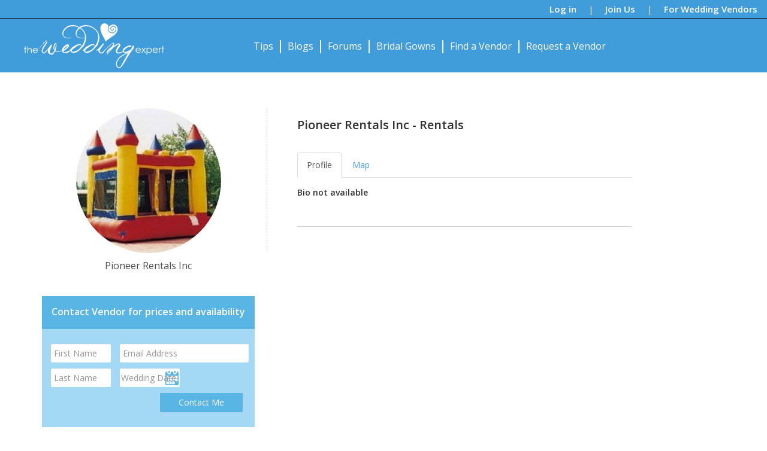

--- FILE ---
content_type: text/html; charset=utf-8
request_url: https://theweddingexpert.com/rentals/pioneer-rentals-inc
body_size: 9269
content:
<!DOCTYPE html> <html lang="en"> <head> <meta charset="utf-8"> <meta http-equiv="X-UA-Compatible" content="IE=edge"> <meta name="viewport" content="width=device-width, initial-scale=1">  <title>Pioneer Rentals Inc - Rentals | TheWeddingExpert</title>   <link rel="canonical" href="https://theweddingexpert.com/rentals/pioneer-rentals-inc"/>  <!-- Open Graph --> <meta property="og:url" content="https://theweddingexpert.com/rentals/pioneer-rentals-inc"/> <meta property="og:title" content="Pioneer Rentals Inc - Rentals"/> <meta property="og:image" content="/templates/images/home-banner.jpg"/> <meta property="og:image:width" content=""/> <meta property="og:image:height" content=""/> <link href="https://plus.google.com/+Theweddingexpert" rel="publisher"/>  <link rel="stylesheet" type="text/css" href="//fonts.googleapis.com/css?family=Open+Sans:400italic,400,300,600,700"> <link rel="stylesheet" type="text/css" href="/templates/css/A.bootstrap.min.css,,qv==2.0.9+bootstrap-select.min.css,,qv==2.0.9+bootstrap-datepicker.min.css,,qv==2.0.9+style.css,,qv==2.0.9,Mcc.N7GQ1-JMMV.css.pagespeed.cf.zOhPqjx1LB.css"/>   <link rel="shortcut icon" href="/favicon.ico" type="image/x-icon"> <link rel="icon" href="/favicon.ico" type="image/x-icon"> </head> <body> <header> <div class="social-header"> <span class="visible-print pull-left">TheWeddingExpert.com</span> <a href="#" data-toggle="modal" data-target="#login-modal" id="log-in">Log in</a> | <a href="#" data-toggle="modal" data-target="#signup-modal">Join Us</a> | <a href="/vendor-signup">For Wedding Vendors</a> </div> <div class="main-header"> <nav class="navbar navbar-default"> <div class="container header"> <div class="navbar-header"> <button type="button" class="navbar-toggle" data-toggle="collapse" data-target=".navbar-collapse"> <span class="icon-bar"></span> <span class="icon-bar"></span> <span class="icon-bar"></span> </button> <a class="navbar-brand" href="/" title="TheWeddingExpert Home"><img src="/templates/images/xlogo.png.pagespeed.ic.DZzqyzF3u4.webp" alt="TheWeddingExpert logo"></a> </div> <div class="collapse navbar-collapse"> <ul class="nav navbar-nav"> <li><a href="/wedding-tips" title="Wedding Tips">Tips</a></li> <li class="divider-vertical"></li> <li><a href="/wedding-blogs" title="Wedding Blogs">Blogs</a></li> <li class="divider-vertical"></li> <li><a href="/wedding-forum" title="Wedding Forums">Forums</a></li> <li class="divider-vertical"></li> <li><a href="/wedding-gowns" title="Bridal Gowns">Bridal Gowns</a></li> <li class="divider-vertical"></li> <li><a href="/find-a-vendor" id="find-a-vendor" title="Find a wedding vendor">Find a Vendor</a><span class="nav-bar-cut hidden"></span> </li> <li class="divider-vertical"></li> <li><a href="#" id="request-a-vendor" data-toggle="modal" data-target="#request-vendor-modal">Request a Vendor</a><span class="nav-bar-cut hidden"></span> </li> </ul> </div> </div> </nav> </div> </header> <div class="clearfix"></div> <div id="notifications" class="alert alert-info hidden" role="alert"> <button type="button" class="close" aria-label="Close"><span aria-hidden="true">&times;</span></button> <div class="content"> <span class="glyphicon glyphicon-info-sign"></span> <strong>Notifications:</strong><br> </div> </div> <div class="modal fade" id="signup-modal" role="dialog"> <div class="modal-dialog">  <div class="modal-content"> <div class="modal-header">  <h4 class="modal-title">Sign up</h4> </div> <div class="modal-body"> <div class="alert alert-danger hidden" role="alert"> <span></span> </div> <label for="signup-name">Name:</label><input type="text" class="form-control" id="signup-name" placeholder="Your Name"><br> <label for="signup-email">Email:</label><input type="text" class="form-control" id="signup-email" placeholder="Your email address"><br> <label for="signup-password">Password:</label><input type="password" class="form-control" id="signup-password" placeholder="5 or more characters"> <label for="signup_confirm_password">Confirm:</label><input type="password" class="form-control" id="signup_confirm_password" placeholder="Confirm Password"> </div> <div class="modal-footer"> <button type="button" class="btn btn-primary btn-lg sign-up-btn">Sign Up</button> <br> <br> <small class="text-left">By signing up, you agree to our <a href="/terms-of-use" target="_blank">Terms</a> and <a href="/privacy-policy" target="_blank">Privacy Policy</a></small> </div> <div class="modal-footer-option"> Are you a vendor?<a href="/vendor-signup">Sign Up</a> </div>  </div> </div> </div> <div class="modal fade" id="login-modal" role="dialog"> <div class="modal-dialog">  <div class="modal-content"> <div class="modal-header">  <h4 class="modal-title">Log in</h4> </div> <div class="modal-body"> <div class="alert alert-danger hidden" role="alert"> <span></span> </div> <label for="login-email">User Name:</label><input type="text" class="form-control" id="login-email" placeholder="Your email address"><br> <label for="login-password">Password:</label><input type="password" class="form-control" id="login-password" placeholder="5 or more characters"><br> <span class="login-label-field"></span><a href="#" id="login-forgot-password">Forgot Password?</a> </div> <div class="modal-footer">  <button type="button" class="btn btn-primary btn-lg login-btn">Log in</button> </div> <div class="modal-footer-option"> Are you a vendor?<a href="/vendor-signup">Sign Up</a> </div>  </div> </div> </div><div class="modal fade" id="forgot-password-modal" role="dialog"> <div class="modal-dialog">  <div class="modal-content"> <div class="modal-header">  <h4 class="modal-title">Forgot Password</h4> </div> <div class="modal-body"> <div class="alert alert-info" role="alert"> <span>Enter the email address and we will send you instructions.</span> </div> <div class="row"> <div class="col-xs-6 col-xs-offset-3"> <input type="text" class="form-control email" placeholder="Your email address"> </div> </div> </div> <div class="modal-footer"> <input type="button" class="btn btn-primary btn-lg" data-dismiss="modal" value="Cancel"> <input type="button" class="btn btn-primary btn-lg forgot-btn" value="Send"> </div>  </div> </div> </div><div class="modal fade" id="signup-vendor-modal" role="dialog"> <div class="modal-dialog">  <div class="modal-content"> <div class="modal-header">  <h4 class="modal-title">Sign Up (Request to be listed as a Vendor)</h4> </div> <div class="modal-body"> <div class="alert alert-danger hidden" role="alert"> <span></span> </div> <form class="form-horizontal"> <div class="form-group"> <label class="col-md-2 control-label">Type of Vendor:</label> <div class="col-md-4"> <select class="form-control" name="category_id"> <option value="0" data-url="">Select Category</option> <option value="129" data-url="bachelor-parties">Bachelor Parties</option> <option value="130" data-url="bachelorette-parties">Bachelorette Parties</option> <option value="101" data-url="bands">Bands</option> <option value="117" data-url="beauty-make-up">Beauty & Make Up</option> <option value="120" data-url="bridal-registry">Bridal Registry</option> <option value="114" data-url="bridal-shower">Bridal Shower</option> <option value="106" data-url="catering-food">Catering & Food</option> <option value="107" data-url="ceremony-locations">Ceremony Locations</option> <option value="112" data-url="decorations">Decorations</option> <option value="109" data-url="destination-weddings">Destination Weddings</option> <option value="102" data-url="djs">DJs</option> <option value="104" data-url="entertainment">Entertainment</option> <option value="111" data-url="flowers">Flowers</option> <option value="115" data-url="formal-wear">Formal Wear</option> <option value="127" data-url="honeymoon">Honeymoon</option> <option value="110" data-url="invitations-printing">Invitations & Printing</option> <option value="103" data-url="musicians-singers">Musicians & Singers</option> <option value="121" data-url="photographers">Photographers</option> <option value="108" data-url="reception-locations-venues">Reception Locations & Venues</option> <option value="126" data-url="rentals">Rentals</option> <option value="125" data-url="transportation">Transportation</option> <option value="122" data-url="videographers">Videographers</option> <option value="119" data-url="wedding-bridal-accessories">Wedding & Bridal Accessories</option> <option value="118" data-url="wedding-engagement-rings">Wedding & Engagement Rings</option> <option value="105" data-url="wedding-cakes">Wedding Cakes</option> <option value="116" data-url="wedding-dresses">Wedding Dresses</option> <option value="113" data-url="wedding-favors-supplies">Wedding Favors & Supplies</option> <option value="124" data-url="wedding-officiants">Wedding Officiants</option> <option value="123" data-url="wedding-planning">Wedding Planning</option> <option value="128" data-url="wedding-services">Wedding Services</option> </select> </div> <label class="col-md-2 control-label nr">Address:</label> <div class="col-md-4"><input class="form-control" name="address_1" type="text"></div> </div> <div class="form-group"> <label class="col-md-2 control-label">Business Name:</label> <div class="col-md-4"> <input class="form-control" name="vendor_name" type="text"> </div> <label class="col-md-2 control-label">City:</label> <div class="col-md-4"><input class="form-control" name="city" type="text"></div> </div> <div class="form-group"> <label class="col-md-2 control-label">Contact Name:</label> <div class="col-md-4"> <input class="form-control" name="vendor_contact" type="text"> </div> <label class="col-md-2 control-label">State/Province:</label> <div class="col-md-4"> <select class="form-control" name="state_code" id="state-code"> <option value="AL">AL - Alabama</option> <option value="AK">AK - Alaska</option> <option value="AZ">AZ - Arizona</option> <option value="AR">AR - Arkansas</option> <option value="CA">CA - California</option> <option value="CO">CO - Colorado</option> <option value="CT">CT - Connecticut</option> <option value="DC">DC - DC</option> <option value="DE">DE - Delaware</option> <option value="FL">FL - Florida</option> <option value="GA">GA - Georgia</option> <option value="HI">HI - Hawaii</option> <option value="ID">ID - Idaho</option> <option value="IL">IL - Illinois</option> <option value="IN">IN - Indiana</option> <option value="IA">IA - Iowa</option> <option value="KS">KS - Kansas</option> <option value="KY">KY - Kentucky</option> <option value="LA">LA - Louisiana</option> <option value="ME">ME - Maine</option> <option value="MD">MD - Maryland</option> <option value="MA">MA - Massachusetts</option> <option value="MI">MI - Michigan</option> <option value="MN">MN - Minnesota</option> <option value="MS">MS - Mississippi</option> <option value="MO">MO - Missouri</option> <option value="MT">MT - Montana</option> <option value="NE">NE - Nebraska</option> <option value="NV">NV - Nevada</option> <option value="NH">NH - New Hampshire</option> <option value="NJ">NJ - New Jersey</option> <option value="NM">NM - New Mexico</option> <option value="NY">NY - New York</option> <option value="NC">NC - North Carolina</option> <option value="ND">ND - North Dakota</option> <option value="OH">OH - Ohio</option> <option value="OK">OK - Oklahoma</option> <option value="OR">OR - Oregon</option> <option value="PA">PA - Pennsylvania</option> <option value="PR">PR - Puerto Rico</option> <option value="RI">RI - Rhode Island</option> <option value="SC">SC - South Carolina</option> <option value="SD">SD - South Dakota</option> <option value="TN">TN - Tennessee</option> <option value="TX">TX - Texas</option> <option value="UT">UT - Utah</option> <option value="VT">VT - Vermont</option> <option value="VI">VI - Virgin Islands</option> <option value="VA">VA - Virginia</option> <option value="WA">WA - Washington</option> <option value="WV">WV - West Virginia</option> <option value="WI">WI - Wisconsin</option> <option value="WY">WY - Wyoming</option> </select> </div> </div> <div class="form-group"> <label class="col-md-2 control-label">Phone:</label> <div class="col-md-4"> <input class="form-control" name="vendor_phone" type="text"> </div> <label class="col-md-2 control-label nr">Zip/Postal Code:</label> <div class="col-md-4"><input class="form-control" name="zip_code" type="text"></div> </div> <div class="form-group"> <label class="col-md-2 control-label">Email:</label> <div class="col-md-4"> <input class="form-control" name="vendor_email" type="email"> </div> <label for="country-code" class="col-md-2 control-label">Country:</label> <div class="col-md-4"> <select id="country-code" class="form-control" name="country_code"> <option value="US">United States</option> <option value="CA">Canada</option> </select> </div> </div> <div class="form-group"> <label class="col-md-2 control-label nr">Website:</label> <div class="col-md-4"> <input class="form-control" name="vendor_website" type="url"> </div> </div> <div class="form-group"> <label class="col-md-2 control-label nr">Comment:</label> <div class="col-md-10"> <textarea class="form-control" rows="5" name="comment"></textarea> </div> </div> </form> </div> <div class="modal-footer"> <button type="button" class="btn btn-primary btn-lg center-block signup-vendor-btn">Submit</button> <p class="text-center">And we will contact you shortly...</p> </div>  </div> </div> </div><div class="modal fade" id="request-vendor-modal" role="dialog"> <div class="modal-dialog">  <div class="modal-content"> <div class="modal-header">  <h4 class="modal-title">Request a Vendor</h4> </div> <div class="modal-body"> <div class="alert alert-danger hidden" role="alert"> <span></span> </div> <form class="form-horizontal"> <div class="form-group"> <label class="col-md-4 control-label">Type of Vendor:</label> <div class="col-md-8"> <select class="form-control selectpicker" name="category_id[]" multiple> <option value="129">Bachelor Parties</option> <option value="130">Bachelorette Parties</option> <option value="101">Bands</option> <option value="117">Beauty & Make Up</option> <option value="120">Bridal Registry</option> <option value="114">Bridal Shower</option> <option value="106">Catering & Food</option> <option value="107">Ceremony Locations</option> <option value="112">Decorations</option> <option value="109">Destination Weddings</option> <option value="102">DJs</option> <option value="104">Entertainment</option> <option value="111">Flowers</option> <option value="115">Formal Wear</option> <option value="127">Honeymoon</option> <option value="110">Invitations & Printing</option> <option value="103">Musicians & Singers</option> <option value="121">Photographers</option> <option value="108">Reception Locations & Venues</option> <option value="126">Rentals</option> <option value="125">Transportation</option> <option value="122">Videographers</option> <option value="119">Wedding & Bridal Accessories</option> <option value="118">Wedding & Engagement Rings</option> <option value="105">Wedding Cakes</option> <option value="116">Wedding Dresses</option> <option value="113">Wedding Favors & Supplies</option> <option value="124">Wedding Officiants</option> <option value="123">Wedding Planning</option> <option value="128">Wedding Services</option> </select> </div> </div> <div class="form-group"> <label class="col-md-4 control-label">Vendor Near:</label> <div class="col-md-8"> <input class="form-control" name="location" type="text"> </div> </div> <div class="form-group"> <label class="col-md-4 control-label">Wedding Date:</label> <div class="col-md-8"> <input type="text" class="form-control input-calendar" name="wedding_date" data-provide="datepicker" data-date-autoclose="true"> </div> </div> <div class="form-group"> <label class="col-md-4 control-label">Name:</label> <div class="col-md-8"> <input class="form-control" name="contact_name" type="text" placeholder="Contact Person Name"> </div> </div> <div class="form-group"> <label class="col-md-4 control-label">Email:</label> <div class="col-md-8"> <input class="form-control" name="email" type="text" placeholder="Email Address"> </div> </div> <div class="form-group"> <label class="col-md-4 control-label nr">Phone:</label> <div class="col-md-8"> <input class="form-control" name="phone" type="text" placeholder="Phone Number"> </div> </div> <div class="form-group call-me"> <label class="control-label call-me">Call me at:</label> <label class="control-label checkbox-inline"><input type="checkbox" name="call_time[]" value="Anytime">Anytime</label> <label class="control-label checkbox-inline"><input type="checkbox" name="call_time[]" value="Night">Night</label> <label class="control-label checkbox-inline"><input type="checkbox" name="call_time[]" value="Day">Day</label> <label class="control-label checkbox-inline"><input type="checkbox" name="call_time[]" value="Weekends">Weekends</label> </div> <div class="form-group"> <label class="col-md-4 control-label nr">Comments:</label> <div class="col-md-8"> <textarea name="comments" class="form-control"></textarea> </div> </div> </form> </div> <div class="modal-footer"> <button type="button" class="btn btn-primary btn-lg center-block request-vendor-btn">Submit</button> <div class="text-center">And selected vendors will contact you shortly...</div> </div>  </div> </div> </div> <div class="modal fade in " id="image-preview-modal" role="dialog"> <div class="modal-dialog">  <div class="modal-content"> <div class="modal-header">  <h4 class="modal-title">Image Preview</h4> </div> <div class="modal-body"> <img src="" class="img-responsive"> </div> <div class="modal-footer"> <input type="button" class="btn btn-primary" data-dismiss="modal" value="Close"> </div>  </div> </div> </div>  <div class="container vendor-wrapper" vid="401701"> <div class="row"> <div class="col-md-4 text-center"> <div class="vendor-logo center-block"> <img src="/vendors/401701/xlogo.jpg,qv=2.pagespeed.ic.Tf5Shcp6fR.webp"> </div> <div class="vendor-name vendor-edit" data-modal="vendor-name">Pioneer Rentals Inc</div>  <form id="contact-vendor-form" method="post"> <div class="contact-vendor"> <div class="header"> <span class="title">Contact Vendor for prices and availability </span> <span class="dropdown pull-right"> <input type="hidden" name="request_type" value="email"> </span> </div> <div class="body"> <div class="row"> <div class="col-sm-4"> <input class="form-control" type="text" placeholder="First Name" name="first_name"> </div> <div class="col-sm-8"> <input class="form-control" type="text" placeholder="Email Address" name="email"> </div> </div> <div class="row"> <div class="col-sm-4"> <input class="form-control" type="text" placeholder="Last Name" name="last_name"> </div> <div class="col-sm-4"> <input class="form-control" data-date-autoclose="true" data-date-format="mm/dd/yyyy" data-provide="datepicker" type="text" placeholder="Wedding Date" name="wedding_date"> </div> <div class="col-sm-4"> <input class="form-control hidden" type="text" placeholder="Phone" name="phone"> </div> </div> <div class="row call-time hidden"> <label class="col-sm-3"><input type="radio" name="call_time" value="Anytime">Anytime</label> <label class="col-sm-3"><input type="radio" name="call_time" value="Evenings">Evenings</label> <label class="col-sm-3"><input type="radio" name="call_time" value="Daytime">Daytime</label> <label class="col-sm-3"><input type="radio" name="call_time" value="Weekends">Weekends</label> </div> <div class="row hidden"> <div class="col-sm-12"> <textarea class="ask-text form-control" name="question" placeholder="Write your question here"></textarea> </div> </div> <div class="row"> <div class="col-sm-offset-8 col-sm-4"> <button class="btn btn-primary pull-right contact-me-btn">Contact Me</button> </div> </div> </div> </div> </form>  <div class="vendor-location"> <div class="icon-location blue vendor-edit" data-modal="vendor-address-info"></div> <div class="vendor-address vendor-edit" data-modal="vendor-address-info"> 80 Passaic Ave<br> Chatham, NJ&nbsp;07928</div> </div> <div class="btn btn-default add-to-favorites" data-id="401701">Add to Favorites</div> <div class="vendor-social vendor-edit" data-modal="vendor-social"> </div> <div class="divider"></div> <div class="vendor-reviews"> <div class="vendor-reviews-summary"> <div class="total"><span>0</span> Reviews</div> <div class="stars"> <span class="no-star-review"></span> <span class="no-star-review"></span> <span class="no-star-review"></span> <span class="no-star-review"></span> <span class="no-star-review"></span> </div> </div> <div class="write-a-review-anon"> <div class="row form-group"> <div class="col-sm-6"><input type="text" class="form-control" id="reviewer-fname" placeholder="First Name"></div> <div class="col-sm-6"><input type="text" class="form-control" id="reviewer-lname" placeholder="Last Name"></div> </div> <div class="row form-group"> <div class="col-sm-12"><input type="text" class="form-control" id="reviewer-email" placeholder="Email Address"></div> </div> </div> <div class="write-a-review"> <textarea placeholder="Write A Review" maxlength="1000"></textarea> <div class="divider"></div> <div class="action pull-right"> <div class="stars"> <span class="no-star-review" rate="1"></span> <span class="no-star-review" rate="2"></span> <span class="no-star-review" rate="3"></span> <span class="no-star-review" rate="4"></span> <span class="no-star-review" rate="5"></span> </div> <input type="button" class="btn btn-primary write-a-review-btn" value="Post"> </div> </div> <div class="divider"></div> </div> </div> <div class="col-md-8"> <h1>Pioneer Rentals Inc - Rentals</h1> <div class="vendor-edit" data-modal="vendor-filters"> </div> <ul class="nav nav-tabs"> <li class="active"><a data-toggle="tab" href="#vendor-bio" id="vendor-bio-tab">Profile</a></li> <li><a data-toggle="tab" href="#vendor-map" id="vendor-map-tab">Map</a></li> </ul> <div class="tab-content"> <div class=" tab-pane in active" id="vendor-bio"> <div class="vendor-bio vendor-edit" data-modal="vendor-bio"> <h3>Bio not available</h3> </div> <div class="divider"></div> <div class="vendor-posts" data-load="0"> </div> </div> <div id="vendor-audio" class="tab-pane fade"> </div> <div id="vendor-map" class="tab-pane fade"> <h3>Located in <span class="vendor-address">Chatham, NJ</span></h3> <iframe class="vendor-map" frameborder="0" src="" allowfullscreen> </iframe> </div> </div>  </div> </div> </div> <script type="application/ld+json"> {  "@context" : "http://schema.org",  "@type" : "LocalBusiness",  "name" : "Pioneer Rentals Inc", "image" : "/vendors/401701/logo.jpg?v=2",  "address" : { "@type" : "PostalAddress", "addressLocality" : "Chatham", "addressRegion" : "NJ", "addressCountry" : "US"  }  } </script>   <script type="text/javascript">var tag=document.createElement('script');tag.src="https://www.youtube.com/iframe_api";var firstScriptTag=document.getElementsByTagName('script')[0];firstScriptTag.parentNode.insertBefore(tag,firstScriptTag);var player;var players=[];function onYouTubeIframeAPIReady(){var $=jQuery;var iframe_id='';$('.post-embed-video').each(function(k,v){iframe_id=this.id;if(!this.id){iframe_id='embeddedvideoiframe'+k}player=new YT.Player(iframe_id,{events:{'onReady':onPlayerReady,'onStateChange':onPlayerStateChange}});players.push(player);});}function onPlayerStateChange(event){if(event.data==YT.PlayerState.PLAYING){$.each(players,function(k,v){if(this.getIframe().id!=event.target.getIframe().id){this.pauseVideo();}});}}function onPlayerReady(event){event.target.playVideo();}</script> <script src="/templates/scripts/jquery.min.js,qv=2.0.9.pagespeed.jm.281EvWGk30.js"></script><script src="/templates/scripts/bootstrap.min.js,qv==2.0.9+bootstrap-select.min.js,qv==2.0.9+bootstrap-datepicker.min.js,qv==2.0.9.pagespeed.jc.JnvXZCbEK1.js"></script><script>eval(mod_pagespeed_IKjLbCTCV3);</script><script>eval(mod_pagespeed_uPXOuv3qTO);</script><script>eval(mod_pagespeed_jf9XtbYDT1);</script><script src="/templates/packages/tinymce/tinymce.min.js?v=2.0.9"></script> <script src="/templates/scripts/script.js,qv==2.0.9+vendor.js,qv==2.0.9+signup.js,qv==2.0.9.pagespeed.jc.IKzGHX8-zg.js"></script><script>eval(mod_pagespeed_1CeymZcFdj);</script> <script>eval(mod_pagespeed_H$R33kF5UI);</script> <script>eval(mod_pagespeed_sIx1ZC2aD8);</script>  <footer id="footer" class="hidden-print"> <div class="container"> <div class="row"> <div class="col-sm-4"> <h3 class="footer-header">TheWeddingExpert</h3> <ul class="list-unstyled list-styled"> <li><a href="/" title="TheWeddingExpert Homepage">Home</a></li> <li><a href="/about-us" title="About Us">About Us</a></li> <li><a href="/contact-us" title="Contact Us">Contact Us</a></li> <li><a href="/vendor-signup" title="Vendor Registration">Vendor Registration</a></li> <li><a href="/terms-of-use" title="Terms of Use">Terms of Use</a></li> <li><a href="/privacy-policy" title="Privacy Policy">Privacy Policy</a></li> </ul> </div> <div class="col-sm-4"> <h3 class="footer-header">Wedding Resources</h3> <ul class="list-unstyled list-styled"> <li><a href="/wedding-tips" title="Wedding Tips">Tips</a></li> <li><a href="/wedding-forum" title="Wedding Forum">Forum</a></li> <li><a href="/wedding-websites" title="Wedding Websites">Websites</a></li> <li><a href="/wedding-invitation" title="Wedding Invitations">Invitations</a></li> <li><a href="/wedding-checklist" title="Wedding Checklist">Checklist</a></li> <li><a href="/wedding-budget-calculator" title="Wedding Budget Calculator">Budget Calculator</a></li> <li><a href="/seating-arrangements" title="Seating Arrangements">Seating Arrangements</a></li> <li><a href="/wedding-blogs" title="Wedding Blogs">Blogs</a></li> <li><a href="/wedding-gowns" title="Wedding Gowns">Gowns</a></li> </ul> </div> <div class="col-sm-4"> <h3 class="footer-header">Connect With Us</h3> <div class="row social-img"> <div class="col-xs-4 col-sm-4 col-md-2 bot-margin"> <a href="https://www.facebook.com/theweddingxpert" rel="nofollow" target="_blank" title="TheWeddingExpert facebook"> <img src="[data-uri]" alt="TheWeddingExpert facebook"> </a> </div> <div class="col-xs-4 col-sm-4 col-md-2 bot-margin"> <a href="https://plus.google.com/+Theweddingexpert" rel="nofollow" target="_blank" title="TheWeddingExpert google+"> <img src="[data-uri]" alt="TheWeddingExpert google+"> </a> </div> <div class="col-xs-4 col-sm-4 col-md-2 bot-margin"> <a href="https://www.pinterest.com/theweddingxpert/" rel="nofollow" target="_blank" title="TheWeddingExpert pinterest"> <img src="[data-uri]" alt="TheWeddingExpert pinterest"> </a> </div> <div class="col-xs-4 col-sm-4 col-md-2 bot-margin"> <a href="http://theweddingexpert.tumblr.com/" rel="nofollow" target="_blank" title="TheWeddingExpert tumblr"> <img src="[data-uri]" alt="TheWeddingExpert tumblr"> </a> </div> <div class="col-xs-4 col-sm-4 col-md-2 bot-margin"> <a href="https://twitter.com/TheWeddingXpert" rel="nofollow" target="_blank" title="TheWeddingExpert twitter"> <img src="[data-uri]" alt="TheWeddingExpert twitter"> </a> </div> <div class="col-xs-4 col-sm-4 col-md-2 bot-margin"> <a href="https://www.instagram.com/the_wedding_expert/" rel="nofollow" target="_blank" title="TheWeddingExpert instagram"> <img src="[data-uri]" alt="TheWeddingExpert instagram"> </a> </div> </div> </div> </div> </div> </footer> <script>(function(i,s,o,g,r,a,m){i['GoogleAnalyticsObject']=r;i[r]=i[r]||function(){(i[r].q=i[r].q||[]).push(arguments)},i[r].l=1*new Date();a=s.createElement(o),m=s.getElementsByTagName(o)[0];a.async=1;a.src=g;m.parentNode.insertBefore(a,m)})(window,document,'script','//www.google-analytics.com/analytics.js','ga');ga('create','UA-66477006-1','auto');ga('send','pageview');</script> <script type="application/ld+json"> {  "@context" : "http://schema.org",  "@type" : "Organization",  "name" : "TheWeddingExpert",  "alternateName" : "The Wedding Expert",  "url" : "https://theweddingexpert.com",  "sameAs" : [ "https://www.facebook.com/theweddingxpert", "https://plus.google.com/+Theweddingexpert", "https://www.pinterest.com/theweddingxpert/", "http://theweddingexpert.tumblr.com/", "https://twitter.com/TheWeddingXpert"  ],  "contactPoint" : [{ "@type" : "ContactPoint", "telephone" : "+1-866-935-5696", "contactType" : "customer service", "contactOption" : "TollFree", "areaServed" : ["US","CA"]  }] } </script> <script type="text/javascript">(function(d){var f=d.getElementsByTagName('SCRIPT')[0],p=d.createElement('SCRIPT');p.type='text/javascript';p.async=true;p.src='//assets.pinterest.com/js/pinit.js';f.parentNode.insertBefore(p,f);}(document));</script> </body> </html>

--- FILE ---
content_type: application/javascript
request_url: https://theweddingexpert.com/templates/scripts/script.js,qv==2.0.9+vendor.js,qv==2.0.9+signup.js,qv==2.0.9.pagespeed.jc.IKzGHX8-zg.js
body_size: 9421
content:
var mod_pagespeed_1CeymZcFdj = "!function(a,b){\"use strict\";\"undefined\"!=typeof module&&module.exports?module.exports=b(require(\"jquery\")):\"function\"==typeof define&&define.amd?define([\"jquery\"],function(a){return b(a)}):b(a.jQuery)}(this,function(a){\"use strict\";var b=function(b,c){this.$element=a(b),this.options=a.extend({},a.fn.typeahead.defaults,c),this.matcher=this.options.matcher||this.matcher,this.sorter=this.options.sorter||this.sorter,this.select=this.options.select||this.select,this.autoSelect=\"boolean\"==typeof this.options.autoSelect?this.options.autoSelect:!0,this.highlighter=this.options.highlighter||this.highlighter,this.render=this.options.render||this.render,this.updater=this.options.updater||this.updater,this.displayText=this.options.displayText||this.displayText,this.source=this.options.source,this.delay=this.options.delay,this.$menu=a(this.options.menu),this.$appendTo=this.options.appendTo?a(this.options.appendTo):null,this.shown=!1,this.listen(),this.showHintOnFocus=\"boolean\"==typeof this.options.showHintOnFocus?this.options.showHintOnFocus:!1,this.afterSelect=this.options.afterSelect,this.addItem=!1};b.prototype={constructor:b,select:function(){var a=this.$menu.find(\".active\").data(\"value\");if(this.$element.data(\"active\",a),this.autoSelect||a){var b=this.updater(a);b||(b=\"\"),this.$element.val(this.displayText(b)||b).change(),this.afterSelect(b)}return this.hide()},updater:function(a){return a},setSource:function(a){this.source=a},show:function(){var b,c=a.extend({},this.$element.position(),{height:this.$element[0].offsetHeight});b=\"function\"==typeof this.options.scrollHeight?this.options.scrollHeight.call():this.options.scrollHeight;var d;return d=this.shown?this.$menu:this.$appendTo?this.$menu.appendTo(this.$appendTo):this.$menu.insertAfter(this.$element),d.css({top:c.top+c.height+b,left:c.left}).show(),this.shown=!0,this},hide:function(){return this.$menu.hide(),this.shown=!1,this},lookup:function(b){if(\"undefined\"!=typeof b&&null!==b?this.query=b:this.query=this.$element.val()||\"\",this.query.length<this.options.minLength&&!this.options.showHintOnFocus)return this.shown?this.hide():this;var c=a.proxy(function(){a.isFunction(this.source)?this.source(this.query,a.proxy(this.process,this)):this.source&&this.process(this.source)},this);clearTimeout(this.lookupWorker),this.lookupWorker=setTimeout(c,this.delay)},process:function(b){var c=this;return b=a.grep(b,function(a){return c.matcher(a)}),b=this.sorter(b),b.length||this.options.addItem?(b.length>0?this.$element.data(\"active\",b[0]):this.$element.data(\"active\",null),this.options.addItem&&b.push(this.options.addItem),\"all\"==this.options.items?this.render(b).show():this.render(b.slice(0,this.options.items)).show()):this.shown?this.hide():this},matcher:function(a){var b=this.displayText(a);return~b.toLowerCase().indexOf(this.query.toLowerCase())},sorter:function(a){for(var b,c=[],d=[],e=[];b=a.shift();){var f=this.displayText(b);f.toLowerCase().indexOf(this.query.toLowerCase())?~f.indexOf(this.query)?d.push(b):e.push(b):c.push(b)}return c.concat(d,e)},highlighter:function(b){var c,d,e,f,g,h=a(\"<div></div>\"),i=this.query,j=b.toLowerCase().indexOf(i.toLowerCase());if(c=i.length,0===c)return h.text(b).html();for(;j>-1;)d=b.substr(0,j),e=b.substr(j,c),f=b.substr(j+c),g=a(\"<strong></strong>\").text(e),h.append(document.createTextNode(d)).append(g),b=f,j=b.toLowerCase().indexOf(i.toLowerCase());return h.append(document.createTextNode(b)).html()},render:function(b){var c=this,d=this,e=!1,f=[],g=c.options.separator;return a.each(b,function(a,c){a>0&&c[g]!==b[a-1][g]&&f.push({__type:\"divider\"}),!c[g]||0!==a&&c[g]===b[a-1][g]||f.push({__type:\"category\",name:c[g]}),f.push(c)}),b=a(f).map(function(b,f){if(\"category\"==(f.__type||!1))return a(c.options.headerHtml).text(f.name)[0];if(\"divider\"==(f.__type||!1))return a(c.options.headerDivider)[0];var g=d.displayText(f);return b=a(c.options.item).data(\"value\",f),b.find(\"a\").html(c.highlighter(g,f)),g==d.$element.val()&&(b.addClass(\"active\"),d.$element.data(\"active\",f),e=!0),b[0]}),this.autoSelect&&!e&&(b.filter(\":not(.dropdown-header)\").first().addClass(\"active\"),this.$element.data(\"active\",b.first().data(\"value\"))),this.$menu.html(b),this},displayText:function(a){return\"undefined\"!=typeof a&&\"undefined\"!=typeof a.name&&a.name||a},next:function(b){var c=this.$menu.find(\".active\").removeClass(\"active\"),d=c.next();d.length||(d=a(this.$menu.find(\"li\")[0])),d.addClass(\"active\")},prev:function(a){var b=this.$menu.find(\".active\").removeClass(\"active\"),c=b.prev();c.length||(c=this.$menu.find(\"li\").last()),c.addClass(\"active\")},listen:function(){this.$element.on(\"focus\",a.proxy(this.focus,this)).on(\"blur\",a.proxy(this.blur,this)).on(\"keypress\",a.proxy(this.keypress,this)).on(\"input\",a.proxy(this.input,this)).on(\"keyup\",a.proxy(this.keyup,this)),this.eventSupported(\"keydown\")&&this.$element.on(\"keydown\",a.proxy(this.keydown,this)),this.$menu.on(\"click\",a.proxy(this.click,this)).on(\"mouseenter\",\"li\",a.proxy(this.mouseenter,this)).on(\"mouseleave\",\"li\",a.proxy(this.mouseleave,this))},destroy:function(){this.$element.data(\"typeahead\",null),this.$element.data(\"active\",null),this.$element.off(\"focus\").off(\"blur\").off(\"keypress\").off(\"input\").off(\"keyup\"),this.eventSupported(\"keydown\")&&this.$element.off(\"keydown\"),this.$menu.remove()},eventSupported:function(a){var b=a in this.$element;return b||(this.$element.setAttribute(a,\"return;\"),b=\"function\"==typeof this.$element[a]),b},move:function(a){if(this.shown)switch(a.keyCode){case 9:case 13:case 27:a.preventDefault();break;case 38:if(a.shiftKey)return;a.preventDefault(),this.prev();break;case 40:if(a.shiftKey)return;a.preventDefault(),this.next()}},keydown:function(b){this.suppressKeyPressRepeat=~a.inArray(b.keyCode,[40,38,9,13,27]),this.shown||40!=b.keyCode?this.move(b):this.lookup()},keypress:function(a){this.suppressKeyPressRepeat||this.move(a)},input:function(a){this.lookup(),a.preventDefault()},keyup:function(a){switch(a.keyCode){case 40:case 38:case 16:case 17:case 18:break;case 9:case 13:if(!this.shown)return;this.select();break;case 27:if(!this.shown)return;this.hide()}a.preventDefault()},focus:function(a){this.focused||(this.focused=!0,this.options.showHintOnFocus&&this.lookup(\"\"))},blur:function(a){this.focused=!1,!this.mousedover&&this.shown&&this.hide()},click:function(a){a.preventDefault(),this.select(),this.$element.focus(),this.hide()},mouseenter:function(b){this.mousedover=!0,this.$menu.find(\".active\").removeClass(\"active\"),a(b.currentTarget).addClass(\"active\")},mouseleave:function(a){this.mousedover=!1,!this.focused&&this.shown&&this.hide()}};var c=a.fn.typeahead;a.fn.typeahead=function(c){var d=arguments;return\"string\"==typeof c&&\"getActive\"==c?this.data(\"active\"):this.each(function(){var e=a(this),f=e.data(\"typeahead\"),g=\"object\"==typeof c&&c;f||e.data(\"typeahead\",f=new b(this,g)),\"string\"==typeof c&&f[c]&&(d.length>1?f[c].apply(f,Array.prototype.slice.call(d,1)):f[c]())})},a.fn.typeahead.defaults={source:[],items:8,menu:'<ul class=\"typeahead dropdown-menu\" role=\"listbox\"></ul>',item:'<li><a class=\"dropdown-item\" href=\"#\" role=\"option\"></a></li>',minLength:1,scrollHeight:0,autoSelect:!0,afterSelect:a.noop,addItem:!1,delay:0,separator:\"category\",headerHtml:'<li class=\"dropdown-header\"></li>',headerDivider:'<li class=\"divider\" role=\"separator\"></li>'},a.fn.typeahead.Constructor=b,a.fn.typeahead.noConflict=function(){return a.fn.typeahead=c,this},a(document).on(\"focus.typeahead.data-api\",'[data-provide=\"typeahead\"]',function(b){var c=a(this);c.data(\"typeahead\")||c.typeahead(c.data())})});$(function(){$('html, body').on('click.category-list',function(e){$('.category-lists-container').addClass('hidden');});$('.category-lists-container').click(function(e){e.stopPropagation();});$('.category-lists-container .cat').click(function(e){$('#find-a-vendor-form #category').val($(this).text());$('#find-a-vendor-form #category').attr('data-id',$(this).attr('data-id'));$('.category-lists-container').addClass('hidden');});$('#find-a-vendor-form #category').change(function(e){$('#find-a-vendor-form #category').attr('data-id','');});$.get('/ajax.php?get_keywords',function(data){$(\"#find-a-vendor-form #category\").typeahead({source:data});},'json');$('#find-a-vendor-form #category').siblings('.category-dropdown').click(function(e){$('#find-a-vendor-form #category').attr('data-id','');if($('.category-lists-container').hasClass('hidden')){$('.category-lists-container').removeClass('hidden');}else{$('.category-lists-container').addClass('hidden');}e.stopPropagation();});$('#signup-vendor-modal #country-code').on('change.autocomplete',function(e){$.ajax({type:\"POST\",url:'/ajax.php?get_states='+$(this).val()}).done(function(msg){var arr=JSON.parse(msg);$('#signup-vendor-modal #state-code').find('option').remove();for(var i in arr){$('#signup-vendor-modal #state-code').append($('<option>').attr('value',arr[i]['state_code']).text(arr[i]['state_code']+' - '+arr[i]['state_name']));}});});$('.image-preview').on('click',function(e){var src=$(this).attr('href');$('#image-preview-modal').modal('show');$('#image-preview-modal img').attr('src',src);e.preventDefault();});$('#find-a-vendor-form').submit(function(e){if($(this).find('#category').attr('data-id')!=''){$(this).prop('action','/'+$('#category').attr('data-id')+'/');if($('#category').val().length){$('.find-a-vendor-wrapper .list-group.filters .list-group-item.selected').not('.distance').each(function(e){$('#find-a-vendor-form').append('<input type=\"hidden\" name=\"f[]\" value=\"'+$(this).attr('data-id')+'\">');});$('.find-a-vendor-wrapper .list-group.filters .list-group-item.selected.distance').each(function(e){$('#find-a-vendor-form').append('<input type=\"hidden\" name=\"d\" value=\"'+$(this).attr('data-id')+'\">');});return true;}}else{$(this).find('#category').attr('name','q');$(this).prop('action','/category-search');return true;}return false;});$('#contact-us-form').submit(function(e){var thisObj=$(this);var email=thisObj.find('input[name=\"email\"]').val();var email2=thisObj.find('input[name=\"email_confirm\"]').val();e.preventDefault();if(thisObj.find('input[name=\"first_name\"]').val().trim().length==0){set_notification('First name is required','danger');thisObj.find('input[name=\"name\"]').focus();return;}if(thisObj.find('input[name=\"last_name\"]').val().trim().length==0){set_notification('Last name is required','danger');thisObj.find('input[name=\"last_name\"]').focus();return;}if(thisObj.find('input[name=\"email\"]').val().trim().length==0){set_notification('Email is required','danger');thisObj.find('input[name=\"email\"]').focus();return;}if(thisObj.find('textarea[name=\"message\"]').val().trim().length==0){set_notification('Message is required','danger');thisObj.find('textarea[name=\"message\"]').focus();return;}if(email!=email2){set_notification('Please confirm your email','danger');thisObj.find('input[name=\"email_confirm\"]').focus();return;}thisObj.find('input[type=\"submit\"]').prop('disabled',true);$.ajax({type:\"POST\",url:'/ajax.php?send_contact_us_email',data:$('#contact-us-form').serializeObject()}).done(function(msg){if(msg){set_notification(msg,'danger');thisObj.find('input[type=\"submit\"]').prop('disabled',false);}else{thisObj.after('<h2>Thank You!</h2><div>Your message was sent.</div>').addClass('hidden');}});});$('.find-a-vendor-wrapper .list-group.filters .list-group-item').not('.active').on('click',function(e){var filter_id=$(this).attr('data-id');if($(this).hasClass('distance')){$('.find-a-vendor-wrapper .list-group.filters .list-group-item.selected.distance').removeClass('selected').find('span').remove();}if($(this).hasClass('selected')){$(this).removeClass('selected');$(this).find('span').remove();}else{$(this).addClass('selected');$(this).append('<span class=\"unfilter\"></span>');}$('#find-a-vendor-form').submit();});function hide_nav_cut(){$('.nav-bar-cut').addClass('hidden');}$('#find-a-vendor').click(function(){hide_nav_cut();$(this).siblings('.nav-bar-cut').removeClass('hidden');});$('#request-a-vendor').click(function(){hide_nav_cut();$(this).siblings('.nav-bar-cut').removeClass('hidden');});$('#my-favorites').click(function(){hide_nav_cut();$(this).siblings('.nav-bar-cut').removeClass('hidden');});function get_my_favorite(category_id){$.ajax({type:\"POST\",url:'/ajax.php?get_favorite_category='+category_id}).done(function(msg){if(msg!=''){$('#my-favorites-modal .vendors').children().remove();$('#my-favorites-modal .vendors').append(msg);my_favorites_handler();}});}$('#my-favorites-modal .categories .list-group-item').click(function(e){var category_id=$(this).attr('data-id');$('#my-favorites-modal .categories .list-group-item').removeClass('active');$(this).addClass('active');get_my_favorite(category_id);});$('#my-favorites-modal .modal-content .modal-header .edit-list').click(function(e){var removeObj=$('#my-favorites-modal .vendor-logo .remove-vendor');if(removeObj.hasClass('hidden')){removeObj.removeClass('hidden');}else{removeObj.addClass('hidden');}});function my_favorites_handler(){$('#my-favorites-modal .vendor-logo .remove-vendor').click(function(e){var vendor_id=$(this).attr('data-id');var thisObj=$(this);$.ajax({type:\"POST\",url:'/ajax.php?remove_favorite='+vendor_id}).done(function(msg){if(msg!=''){set_notification(msg+'<br>');}else{var total=parseInt($('#my-favorites-modal .categories .list-group-item.active .category_total').text())-1;$('#my-favorites-modal .categories .list-group-item.active .category_total').text(total);thisObj.parent().parent().parent().remove();}});});}my_favorites_handler();$('.write-a-review .write-a-review-btn').click(function(e){var review_text=$('.write-a-review textarea').val(),review_rating=$('.write-a-review .stars .no-star-review.active.selected').attr('rate'),review_fname=$('.write-a-review-anon #reviewer-fname').val(),review_lname=$('.write-a-review-anon #reviewer-lname').val(),review_email=$('.write-a-review-anon #reviewer-email').val();review_rating=review_rating?review_rating:0;if($('.vendor-wrapper .write-a-review textarea').val().length==0){$('.vendor-wrapper .write-a-review').before(display_alert('danger','Please write a review'));return;}if(review_rating==0){$('.vendor-wrapper .write-a-review').before(display_alert('danger','Please choose ratings'));return;}$.ajax({type:\"POST\",url:'/ajax.php?write_a_review='+$('.vendor-wrapper').attr('vid'),data:'review_text='+review_text+'&review_rating='+review_rating+'&review_fname='+review_fname+'&review_lname='+review_lname+'&review_email='+review_email}).done(function(msg){if(msg!=''){set_notification(msg+'<br>','danger');}else{$('.vendor-wrapper .write-a-review').before(display_alert('success','Thank You! Your review has been submitted'));$('.vendor-wrapper .write-a-review').remove();$('.vendor-wrapper .write-a-review-anon').remove();}});e.preventDefault();});$('.write-a-review .stars .no-star-review').hover(function(){$(this).siblings('.no-star-review').removeClass('active selected');$(this).addClass('active selected');$(this).prevAll('.no-star-review').addClass('active');},function(){$(this).nextAll('.no-star-review').removeClass('active');});$('.write-a-review .stars .no-star-review').click(function(){$(this).siblings('.no-star-review').removeClass('selected');$(this).addClass('active selected');$(this).prevAll('.no-star-review').addClass('active');$(this).nextAll('.no-star-review').removeClass('active');$('.write-a-review .stars .no-star-review').off('mouseenter mouseleave');});$('.add-to-favorites').click(function(e){var btnObj=$(this);$.ajax({type:\"GET\",url:'/ajax.php?add_to_favorites='+$(this).attr('data-id')}).done(function(msg){if(msg=='added'){btnObj.addClass('favorite');btnObj.text('Remove Favorite');$('#my-favorites-modal .categories .list-group-item.active').click();}else if(msg=='removed'){btnObj.removeClass('favorite');btnObj.text('Add to Favorites');$('#my-favorites-modal .categories .list-group-item.active').click();}else{set_notification(msg+'<br>');}});e.preventDefault();});$('#signup-vendor-modal .signup-vendor-btn').click(function(){btnObj=$(this);btnObj.prop('disabled',true);$.ajax({type:\"POST\",url:'/ajax.php?sign_up_vendor',data:$('#signup-vendor-modal form').serializeObject()}).done(function(msg){if(msg!=''){var alert='<span class=\"glyphicon glyphicon-exclamation-sign\"></span> Please read errors below:<br>';var arr=JSON.parse(msg);$('input, select').removeClass('required');for(var i in arr){alert+=' * '+arr[i]['msg']+'<br>';if(arr[i]['id']!=''){$(arr[i]['id']).addClass('required');}}$('#signup-vendor-modal .alert').removeClass('hidden');$('#signup-vendor-modal .alert span').html(alert);btnObj.prop('disabled',false);}else{var url=$('#signup-vendor-modal [name=\"category_id\"] option:selected').attr('data-url');var loc=$('#signup-vendor-modal [name=\"city\"]').val()+', '+$('#signup-vendor-modal [name=\"state_code\"]').val();$('#signup-vendor-modal .modal-footer').remove();$('#signup-vendor-modal .modal-body').addClass('text-center').html('<h2>Thank You!</h2>');}});});$('#request-vendor-modal .request-vendor-btn').click(function(){btnObj=$(this);btnObj.prop('disabled',true);$.ajax({type:\"POST\",url:'/ajax.php?request_a_vendor',data:$('#request-vendor-modal form').serializeObject()}).done(function(msg){if(msg!=''){var alert='<span class=\"glyphicon glyphicon-exclamation-sign\"></span> Please read errors below:<br>';var arr=JSON.parse(msg);$('input, select').removeClass('required');for(var i in arr){alert+=' * '+arr[i]['msg']+'<br>';if(arr[i]['id']!=''){$(arr[i]['id']).addClass('required');}}$('#request-vendor-modal .alert').removeClass('hidden');$('#request-vendor-modal .alert span').html(alert);btnObj.prop('disabled',false);}else{$('#request-vendor-modal .alert').addClass('hidden');$('#request-vendor-modal .alert span').empty();$('#request-vendor-modal').modal('hide');set_notification('You have successfully submitted your request. Selected vendors will contact you shortly.<br>');$('#request-vendor-modal input[type=\"text\"]').val('');$('#request-vendor-modal input[type=\"checkbox\"]').prop('checked',false);$('#request-vendor-modal .selectpicker').selectpicker('val','0');btnObj.prop('disabled',false);}});});$('#member-signup-form').submit(function(e){var users_wedding_id=parseInt($(this).find('input[name=\"users_wedding_id\"]').val());$.ajax({type:\"POST\",url:'/ajax.php?set_users_wedding='+users_wedding_id,data:$('#member-signup-form').serializeObject()}).done(function(msg){if(msg!=''){var arr=JSON.parse(msg);$('input, select').removeClass('required');for(var i in arr){if(arr[i]['name']!=''){$('#member-signup-form '+arr[i]['name']).addClass('required');$('#member-signup-form '+arr[i]['name']).focus();}else{$('input[name=\"users_wedding_id\"]').val(arr[i]['msg']);if($('.wedding-step-1').hasClass('hidden')&&!$('.wedding-step-2').hasClass('hidden')){$('.wedding-step-3').removeClass('hidden');$('.wedding-step-2').addClass('hidden');}else{$('.wedding-step-1').addClass('hidden');$('.wedding-step-2').removeClass('hidden');$('.wedding-step-3').addClass('hidden');}}}}});return false;});$('.member-signup-wrapper [name=\"contact_me\"]').click(function(e){var contact_me=$(this).val();switch(contact_me){case'email':if($('.member-signup-wrapper [name=\"phone\"]').val().length){$('.member-signup-wrapper .contact-me').removeClass('hidden');}$('.member-signup-wrapper .contact-time').addClass('hidden');$('.member-signup-wrapper .contact-time input').prop('checked',false);break;case'phone':case'both':$('.member-signup-wrapper .contact-time').removeClass('hidden');break;default:$('.member-signup-wrapper .contact-me').addClass('hidden');$('.member-signup-wrapper .contact-time').addClass('hidden');}});if($('input[name=\"location\"],input[name=\"bc_location\"], input[name=\"reception\"], input[name=\"address\"]').length){$.getScript('https://maps.googleapis.com/maps/api/js?v=3.exp&libraries=places&callback=google_autocomplete_location&key=AIzaSyCV83TH4g-V8d_0wX_Mmiix3EGnZ1bshNk&sessiontoken='+getCookie('sessiontoken'));}$('#notifications .close').click(function(){$('#notifications').addClass('hidden');$('#notifications .content').html('');});Share={go:function(_element,_options){var\nself=Share,options=$.extend({type:'fb',url:window.location.href,count_url:window.location.href,title:$('meta[property=\"og:title\"]').attr('content'),image:$('meta[property=\"og:image\"]').attr('content'),text:$('meta[property=\"og:description\"]').attr('content'),},$(_element).data(),_options);if(self.popup(link=self[options.type](options))===null){if($(_element).is('a')){$(_element).prop('href',link);return true;}else{location.href=link;return false;}}else{return false;}},fb:function(_options){var options=$.extend({url:window.location.href,title:$('meta[property=\"og:title\"]').attr('content'),image:$('meta[property=\"og:image\"]').attr('content'),text:$('meta[property=\"og:description\"]').attr('content'),},_options);return'http://www.facebook.com/sharer.php?s=100'+'&p[title]='+encodeURIComponent(options.title)+'&p[summary]='+encodeURIComponent(options.text)+'&p[url]='+encodeURIComponent(options.url)+'&p[images][0]='+encodeURIComponent(options.image);},tw:function(_options){var options=$.extend({url:window.location.href,count_url:'',title:'',},_options);return'http://twitter.com/share?'+'text='+encodeURIComponent(options.title)+'&url='+encodeURIComponent(options.url)+'&counturl='+encodeURIComponent(options.count_url);},tu:function(_options){var options=$.extend({url:window.location.href,},_options);return'http://www.tumblr.com/share/link?url='+'&url='+encodeURIComponent(options.url)},gg:function(_options){var options=$.extend({url:window.location.href},_options);return'https://plus.google.com/share?url='+encodeURIComponent(options.url);},pn:function(_options){var options=$.extend({url:window.location.href},_options);return'https://www.pinterest.com/pin/create/button/?'+'url='+encodeURIComponent(options.url)+'&media='+encodeURIComponent(options.image)+'&description='+encodeURIComponent(options.title)},popup:function(url){return window.open(url,'','toolbar=0,status=0,scrollbars=1,width=626,height=436');}}\n$('.social_icons .social').click(function(){Share.go(this);})});var notificationTimer;var pageTimeout=setTimeout(function(){$('#notifications').addClass('hidden');clearTimeout(pageTimeout);},5000);function set_notification(msg,type){var type=arguments[1]?arguments[1]:'info';clearTimeout(pageTimeout);clearTimeout(notificationTimer);notificationTimer=setTimeout(function(){$('#notifications').addClass('hidden');},10000);$('#notifications').removeClass('hidden');$('#notifications .content').html('');$('#notifications .content').append(msg);$('#notifications').removeClass('alert-info alert-warning alert-danger alert-success');$('#notifications .glyphicon').removeClass('glyphicon-info-sign glyphicon-warning-sign glyphicon-exclamation-sign glyphicon-saved');switch(type){case'success':$('#notifications').addClass('alert-success');$('#notifications .glyphicon').addClass('glyphicon-saved');break;case'warning':$('#notifications').addClass('alert-warning');$('#notifications .glyphicon').addClass('glyphicon-warning-sign');break;case'danger':$('#notifications').addClass('alert-danger');$('#notifications .glyphicon').addClass('glyphicon-exclamation-sign');break;default:$('#notifications').addClass('alert-info');$('#notifications .glyphicon').addClass('glyphicon-info-sign');}}function display_alert(type,txt){$('.alert-'+type).remove();return'<div class=\"my-alert alert alert-'+type+' alert-dismissible text-left\"\\ role=\"alert\">\\\n                <button type=\"button\" class=\"close\" data-dismiss=\"alert\" aria-label=\"Close\"><span aria-hidden=\"true\">&times;</span></button>\\\n                '+txt+'\\\n            </div>';}function first_letter(str){str=str.toLowerCase().replace(/\\b[a-z]/g,function(letter){return letter.toUpperCase();});return str;}function my_phone_format(str){str=str.replace(/\\D+/g,\"\");var first=str.slice(0,1)\nif(first==1){if(str.length!=11)return false;else{str=str.substring(1);return str;}}else{if(str.length!=10)return false;else return str;}return false;}function getCookie(cname){var name=cname+\"=\";var decodedCookie=decodeURIComponent(document.cookie);var ca=decodedCookie.split(';');for(var i=0;i<ca.length;i++){var c=ca[i];while(c.charAt(0)==' '){c=c.substring(1);}if(c.indexOf(name)==0){return c.substring(name.length,c.length);}}return\"\";}function google_autocomplete_location(){$('input[name=\"location\"],input[name=\"bc_location\"], input[name=\"reception\"], input[name=\"address\"]').each(function(e){var locationObj=$(this);var input=locationObj[0];var options={types:['(cities)']};var autocomplete=new google.maps.places.Autocomplete(input,options);google.maps.event.addListener(autocomplete,'place_changed',function(){var address='';var place=autocomplete.getPlace();var dataObj={'id':'','location':locationObj.val(),'lat':'','lng':'','address_components':''};if(typeof place.geometry!=='undefined'){dataObj={'id':place.place_id,'location':locationObj.val(),'lat':place.geometry.location.lat(),'lng':place.geometry.location.lng(),'address_components':place['address_components']};}$.ajax({type:\"POST\",url:'/ajax.php?searched_locations',data:dataObj}).done(function(msg){if(msg=='Failed'){set_notification('Invalid Location','danger');}else{if(locationObj.attr('id')=='bc_location'){$('#bc_location').trigger(\"change.autocomplete\");}}});});});}$.fn.serializeObject=function(){var o={};var a=this.serializeArray();$.each(a,function(){if(typeof o[this.name]!=='undefined'){if(!o[this.name].push){o[this.name]=[o[this.name]];}o[this.name].push(this.value||'');}else{o[this.name]=this.value||'';}});return o;};$(document).ajaxSend(function(event,jqxhr,ajaxOptions){ajaxOptions.url+='&ModPagespeed=off';});$(document).ajaxError(function(event,jqxhr,settings,thrownError){set_notification('Unable to process ajax request ('+thrownError+').<br>');});$(document).ajaxSuccess(function(event,xhr,settings){});var Base64={_keyStr:\"ABCDEFGHIJKLMNOPQRSTUVWXYZabcdefghijklmnopqrstuvwxyz0123456789_*~\",encode:function(input){var output=\"\";var chr1,chr2,chr3,enc1,enc2,enc3,enc4;var i=0\ninput=Base64._utf8_encode(input);while(i<input.length){chr1=input.charCodeAt(i++);chr2=input.charCodeAt(i++);chr3=input.charCodeAt(i++);enc1=chr1>>2;enc2=((chr1&3)<<4)|(chr2>>4);enc3=((chr2&15)<<2)|(chr3>>6);enc4=chr3&63;if(isNaN(chr2)){enc3=enc4=64;}else if(isNaN(chr3)){enc4=64;}output=output+this._keyStr.charAt(enc1)+this._keyStr.charAt(enc2)+this._keyStr.charAt(enc3)+this._keyStr.charAt(enc4);}return output;},decode:function(input){var output=\"\";var chr1,chr2,chr3;var enc1,enc2,enc3,enc4;var i=0;input=input.replace(/[^A-Za-z0-9\\_\\*\\~]/g,\"\");while(i<input.length){enc1=this._keyStr.indexOf(input.charAt(i++));enc2=this._keyStr.indexOf(input.charAt(i++));enc3=this._keyStr.indexOf(input.charAt(i++));enc4=this._keyStr.indexOf(input.charAt(i++));chr1=(enc1<<2)|(enc2>>4);chr2=((enc2&15)<<4)|(enc3>>2);chr3=((enc3&3)<<6)|enc4;output=output+String.fromCharCode(chr1);if(enc3!=64){output=output+String.fromCharCode(chr2);}if(enc4!=64){output=output+String.fromCharCode(chr3);}}output=Base64._utf8_decode(output);return output;},_utf8_encode:function(string){string=string.replace(/\\r\\n/g,\"\\n\");var utftext=\"\";for(var n=0;n<string.length;n++){var c=string.charCodeAt(n);if(c<128){utftext+=String.fromCharCode(c);}else if((c>127)&&(c<2048)){utftext+=String.fromCharCode((c>>6)|192);utftext+=String.fromCharCode((c&63)|128);}else{utftext+=String.fromCharCode((c>>12)|224);utftext+=String.fromCharCode(((c>>6)&63)|128);utftext+=String.fromCharCode((c&63)|128);}}return utftext;},_utf8_decode:function(utftext){var string=\"\";var i=0;var c=c1=c2=0;while(i<utftext.length){c=utftext.charCodeAt(i);if(c<128){string+=String.fromCharCode(c);i++;}else if((c>191)&&(c<224)){c2=utftext.charCodeAt(i+1);string+=String.fromCharCode(((c&31)<<6)|(c2&63));i+=2;}else{c2=utftext.charCodeAt(i+1);c3=utftext.charCodeAt(i+2);string+=String.fromCharCode(((c&15)<<12)|((c2&63)<<6)|(c3&63));i+=3;}}return string;}}\ntinymce.PluginManager.add('placeholder',function(editor){editor.on('init',function(){var label=new Label;onBlur();tinymce.DOM.bind(label.el,'click',onFocus);editor.on('focus',onFocus);editor.on('blur',onBlur);function onFocus(){label.hide();tinyMCE.execCommand('mceFocus',false,editor);}function onBlur(){if(editor.getContent()==''){label.show();}else{label.hide();}}});var Label=function(){this.text=editor.getElement().getAttribute(\"placeholder\");this.contentAreaContainer=editor.getContentAreaContainer();tinymce.DOM.setStyle(this.contentAreaContainer,'position','relative');attrs={style:{position:'absolute',top:'10px',left:'10px',color:'#888',width:'98%',overflow:'hidden','font-size':'14px'}};this.el=tinymce.DOM.add(this.contentAreaContainer,\"label\",attrs,this.text);}\nLabel.prototype.hide=function(){tinymce.DOM.setStyle(this.el,'display','none');}\nLabel.prototype.show=function(){tinymce.DOM.setStyle(this.el,'display','');}});";
var mod_pagespeed_H$R33kF5UI = "$(function(){$('.nav-bar-cut').remove();$('#vendor-map-tab').on('click.map',function(){var address=$('#vendor-map .vendor-address').text();var map_url='https://www.google.com/maps/embed/v1/place?key=AIzaSyCV83TH4g-V8d_0wX_Mmiix3EGnZ1bshNk&q='+address;if($('#vendor-map iframe').attr('src')!=map_url){$('#vendor-map iframe').attr('src',map_url);}});if(typeof $('.vendor-wrapper').attr('vendor-editor')==='undefined'){$(\".vendor-edit\").off();$(\".vendor-edit\").removeClass(\"vendor-edit\");}$('.contact-vendor .request-type').change(function(){$('.contact-vendor .row.call-time').addClass('hidden');$('.contact-vendor [name=\"phone\"]').addClass('hidden').val('');$('.contact-vendor .ask-text').parent().parent().addClass('hidden').val('');$('.contact-vendor .contact-me-btn').text('Contact Me');if($(this).val()=='phone'){$('.contact-vendor [name=\"phone\"]').removeClass('hidden');$('.contact-vendor .row.call-time').removeClass('hidden');}else if($(this).val()=='question'){$('.contact-vendor .ask-text').parent().parent().removeClass('hidden');$('.contact-vendor .contact-me-btn').text('Send Request');}});$('#contact-vendor-form .contact-me-btn').on('click',function(e){var btnObj=$(this);btnObj.prop('disabled',true);$.ajax({type:\"POST\",url:'/ajax.php?set_vendors_request='+$('.vendor-wrapper').attr('vid'),data:$('#contact-vendor-form').serializeObject()}).done(function(msg){if(msg!=''){set_notification(msg,'danger');btnObj.prop('disabled',false);}else{$('#contact-vendor-form').before('<div class=\"alert alert-success\">Your request has been submitted!</div>').remove();}});e.preventDefault();});$('.audio-playlist li .glyphicon.audio-play').off('click').on('click',function(){var rowObj=$(this).closest('li');$('.audio-playlist li').removeClass('active');if($(this).hasClass('glyphicon-play')){$('.audio-playlist li .glyphicon.audio-play').removeClass('glyphicon-pause');$('.audio-playlist li .glyphicon.audio-play').addClass('glyphicon-play text-success');rowObj.addClass('active');$(this).addClass('glyphicon-pause');$(this).removeClass('glyphicon-play text-success');if($('#vendor-audio audio').attr('src')!=rowObj.attr('data-src')){$('#vendor-audio audio').attr('src',rowObj.attr('data-src'));}$('#vendor-audio .audio-title').html(rowObj.text());$('#vendor-audio audio')[0].play();}else{$('.audio-playlist li .glyphicon.audio-play').removeClass('glyphicon-pause');$('.audio-playlist li .glyphicon.audio-play').addClass('glyphicon-play text-success');$(this).addClass('glyphicon-play text-success');$(this).removeClass('glyphicon-pause');$('#vendor-audio audio')[0].pause();}});if(location.hash=='#vendor-bio'){$('#vendor-bio-tab').click();}else if(location.hash=='#vendor-gallery'){$('#vendor-gallery-tab').click();}else if(location.hash=='#vendor-video'){$('#vendor-video-tab').click();}else if(location.hash=='#vendor-audio'){$('#vendor-audio-tab').click();}else if(location.hash=='#vendor-map'){$('#vendor-map-tab').click();}function get_vendor_posts(){var start=parseInt($('.vendor-posts').attr('data-load'));var vendor_id=$('.vendor-wrapper').attr('vid');$.ajax({type:\"POST\",url:'/ajax.php?get_vendor_posts='+vendor_id,data:'start='+start}).done(function(msg){var display='';var posts=JSON.parse(msg);for(var i in posts){display+='\\\n                    <div class=\"vendor-post\">\\\n                        <div class=\"post-text\">\\\n                            '+posts[i]['post_text']+'\\\n                        </div>\\\n                ';if(posts[i]['embed_id']!=null){display+='\\\n                    <div class=\"post-embed\" data-id=\"'+posts[i]['embed_id']+'\" style=\"background-image:url('+posts[i]['embed_image_url']+')\">\\\n                        <iframe width=\"100%\" height=\"305\" src=\"https://www.youtube.com/embed/'+posts[i]['embed_id']+'?wmode=transparent&rel=0&autoplay=1\" frameborder=\"0\" allowfullscreen></iframe>\\\n                    </div>\\\n                    ';}for(var j in posts[i]['images']){display+='\\\n                        <div class=\"post-image\">\\\n                            <img src=\"/vendors/'+vendor_id+'/posts/'+posts[i]['images'][j]+'\">\\\n                        </div>\\\n                ';}display+='\\\n                    </div>\\\n                    <div class=\"divider\"></div>\\\n                ';}$('.vendor-posts').attr('data-load',start+posts.length);$('.vendor-posts').append(display);});}$(window).on('scroll.posts',function(){if($(window).scrollTop()+$(window).height()>=$(document).height()){get_vendor_posts();}});$('#vendor-gallery-tab').off('click').on('click',function(){get_vendor_gallery();});function get_vendor_gallery(){$.ajax({type:\"POST\",url:'/ajax.php?get_vendor_gallery='+$('.vendor-wrapper').attr('vid')}).done(function(msg){if(msg!=''){$('#vendor-gallery').children().remove();$('#vendor-gallery').append(msg);$('#vendor-gallery .image-preview').off('click').on('click',function(e){var src=$(this).attr('href');$('#image-preview-modal').modal('show');$('#image-preview-modal img').attr('src',src);e.preventDefault();});}});}});";
var mod_pagespeed_sIx1ZC2aD8 = "$(function(){$(\".add-to-favorites, .my-favorites\").off().on(\"click\",function(){$(\"#signup-modal\").modal(\"show\");});$(\"#signup-modal input\").on(\"keyup\",function(b){if(b.keyCode==13){$(\"#signup-modal .sign-up-btn\").click();}});$(\"#signup-modal .sign-up-btn\").on(\"click\",function(){if($(\"#signup-password\").val()!=$(\"#signup_confirm_password\").val()){$(\"#signup-modal .alert\").removeClass(\"hidden\");$(\"#signup-modal .alert span\").html('<span class=\"glyphicon glyphicon-exclamation-sign\"></span> Password does not match');$(\"#signup_confirm_password\").focus();return;}var b={name:$(\"#signup-name\").val(),email:$(\"#signup-email\").val(),password:$(\"#signup-password\").val()};$.ajax({type:\"POST\",url:\"/ajax.php?sign_up\",data:\"data=\"+Base64.encode(JSON.stringify(b))}).done(function(d){if(d!=\"\"){var a=JSON.parse(d);$(\"#signup-modal .alert\").removeClass(\"hidden\");$(\"#signup-modal .alert span\").html('<span class=\"glyphicon glyphicon-exclamation-sign\"></span> '+a.msg);if(a.id!=\"\"){$(a.id).focus();}}else{location.href=\"/member-signup\";}});});if(location.hash==\"#login\"){$(\"#log-in\").click();}$(\"#login-modal input\").on(\"keyup\",function(b){if(b.keyCode==13){$(\"#login-modal .login-btn\").click();}});$(\"#login-modal .login-btn\").on(\"click\",function(){var b={email:$(\"#login-email\").val(),pwd:$(\"#login-password\").val()};$.ajax({type:\"POST\",url:\"/ajax.php?login\",data:\"data=\"+Base64.encode(JSON.stringify(b))}).done(function(a){if(a!=\"\"){$(\"#login-modal .alert\").removeClass(\"hidden\");$(\"#login-modal .alert span\").html('<span class=\"glyphicon glyphicon-exclamation-sign\"></span> '+a);}else{location.reload(true);}});});$(\"#login-forgot-password\").on(\"click\",function(b){$(\"#login-modal\").modal(\"hide\");$(\"#forgot-password-modal\").modal(\"show\");b.preventDefault();});$(\"#forgot-password-modal .forgot-btn\").on(\"click\",function(f){var d=$(\"#forgot-password-modal .email\").val();var e=$(this);e.attr(\"disabled\",true);$.ajax({type:\"POST\",url:\"/ajax.php?forgot_password\",data:\"email=\"+d}).done(function(a){if(a!=\"\"){window.location.href=\"/?recover_account=\"+a;}else{set_notification(\"Invalid Email\",\"danger\");}e.attr(\"disabled\",false);});});$(\"#signup-email\").on(\"change\",function(b){$.ajax({type:\"GET\",url:\"/ajax.php?check_email_exists=\"+$(this).val(),}).done(function(a){if(a!=\"\"){$(\"#signup-modal .alert\").removeClass(\"hidden\");$(\"#signup-modal .alert span\").html('<span class=\"glyphicon glyphicon-exclamation-sign\"></span> '+a);$(\"#signup-email\").focus();}});});});";
